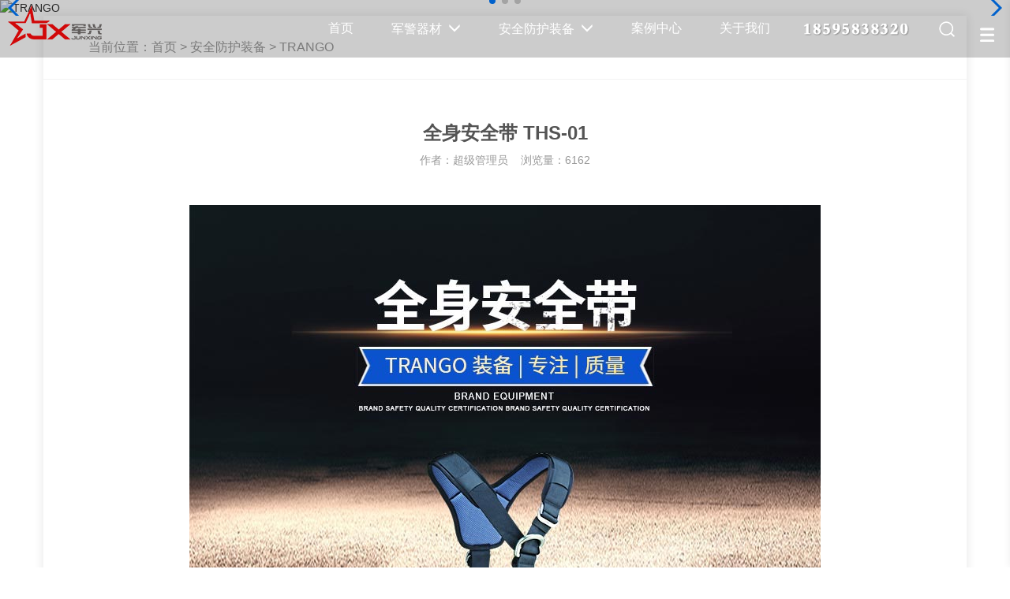

--- FILE ---
content_type: text/html; charset=utf-8
request_url: https://www.junxingqicai.com/TRANGO/125.html
body_size: 4018
content:
<!doctype html>
<html>
<head>
<meta charset="utf-8">
<meta http-equiv="X-UA-Compatible" content="IE=edge">
<meta name="viewport" content="width=device-width, initial-scale=1.0, user-scalable=0, minimum-scale=1.0, maximum-scale=1.0">
<title>全身安全带 THS-01-12年心理行为训练场,攀登楼,障碍训练场,攀岩墙,极限越障,CQB战术训练场及体能训练等军事训练器材生产厂家</title>
<meta name="keywords" content="军事训练器材厂家,心理行为训练场,攀登楼,障碍训练场,部队攀岩墙,极限越障,CQB战术训练房,体能训练场,部队训练器材" />
<meta name="description" content="河南军兴体育设备有限公司是一家从事军事训练器材,消防训练器材,警用训练器材研发与生产12年的高新技术企业,主营心理行为训练场,攀登楼,障碍训练场,攀岩墙,极限越障,CQB战术训练场及体能训练器材等系列产品.公司拥有25000㎡现代化生产基地,150名生产技工和36名研发团队.12年来已服务1000+部队,678支武警和980个公安系统客户,为部队,武警,公安及军事院校提供标准化的训练场地整体解决方案.我们坚持军工标准,致力于打造军事训练装备一站式服务平台." />
<link rel="stylesheet" href="/template/default/css/bootstrap.min.css">
<link rel="stylesheet" href="/template/default/css/swiper.min.css">
<link rel="stylesheet" href="/template/default/css/animate.css">
<link rel="stylesheet" href="/template/default/css/css.css">
<link rel="stylesheet" href="/template/default/css/zhuangbei_nav.css">
</head>
<body>
<div class="common_header">
	<div class="top_nav clearfix">
		<div class="pull-left logo"><a href="/"><img src="/template/default/images/logo_03.png" class="img-responsive" alt="河南军兴体育设备有限公司"></a></div>
		<div class="pull-right right_nav">
			<div class="pull-left pc_nav">
				<ul class="clearfix">
					<li><a href="/">首页</a></li>
					<li class="hover hover1">
						<a href="/junjingqicai/">军警器材<span class="glyphicon glyphicon-menu-down"></span></a>
						<div class="hover_menu hover_menu1">
							<div class="hover_content clearfix">
								<div class="pull-right right">
									<h3><a href="/junjingqicai/">军警器材&nbsp;&nbsp;&gt;</a></h3>
									<div class="list clearfix">
										
										<dl>
											<dt><a href="/junjingqicai/xinlixingweixunlianqicai/">心理行为训练器材</a></dt>
											
											<dd><a href="/junjingqicai/xinlixingweixunlianqicai/81.html">心理行为训练场</a></dd>
											
											<dd><a href="/junjingqicai/xinlixingweixunlianqicai/78.html">信任背摔</a></dd>
											
											<dd><a href="/junjingqicai/xinlixingweixunlianqicai/77.html">毕业墙</a></dd>
											
											<dd><a href="/junjingqicai/xinlixingweixunlianqicai/57.html">综合训练架</a></dd>
											
											<dd class="more"><a href="/junjingqicai/xinlixingweixunlianqicai/">更多&nbsp;&gt;</a></dd>
										</dl>
										
										<dl>
											<dt><a href="/junjingqicai/junshizhangaixunlianqicai/">军事障碍训练器材</a></dt>
											
											<dd><a href="/junjingqicai/junshizhangaixunlianqicai/60.html">渡海登岛</a></dd>
											
											<dd><a href="/junjingqicai/junshizhangaixunlianqicai/59.html">400米障碍赛</a></dd>
											
											<dd><a href="/junjingqicai/junshizhangaixunlianqicai/58.html">300米障碍赛</a></dd>
											
											<dd><a href="/junjingqicai/junshizhangaixunlianqicai/154.html">木质障碍赛</a></dd>
											
											<dd class="more"><a href="/junjingqicai/junshizhangaixunlianqicai/">更多&nbsp;&gt;</a></dd>
										</dl>
										
										<dl>
											<dt><a href="/junjingqicai/panyanqiang/">攀岩墙</a></dt>
											
											<dd><a href="/junjingqicai/panyanqiang/117.html">高空架附攀岩</a></dd>
											
											<dd><a href="/junjingqicai/panyanqiang/116.html">独立攀岩</a></dd>
											
											<dd><a href="/junjingqicai/panyanqiang/115.html">攀登楼</a></dd>
											
											<dd class="more"><a href="/junjingqicai/panyanqiang/">更多&nbsp;&gt;</a></dd>
										</dl>
										
										<dl>
											<dt><a href="/junjingqicai/tinenxunlianqicai/">体能训练器材</a></dt>
											
											<dd><a href="/junjingqicai/tinenxunlianqicai/64.html">单双杠</a></dd>
											
											<dd><a href="/junjingqicai/tinenxunlianqicai/63.html">三人协作攀登墙</a></dd>
											
											<dd><a href="/junjingqicai/tinenxunlianqicai/62.html">攀登楼</a></dd>
											
											<dd><a href="/junjingqicai/tinenxunlianqicai/61.html">器械训练场</a></dd>
											
											<dd class="more"><a href="/junjingqicai/tinenxunlianqicai/">更多&nbsp;&gt;</a></dd>
										</dl>
										
										<dl>
											<dt><a href="/junjingqicai/tejingxunlianqicai/">特警训练器材</a></dt>
											
											<dd><a href="/junjingqicai/tejingxunlianqicai/76.html">轮胎房</a></dd>
											
											<dd><a href="/junjingqicai/tejingxunlianqicai/75.html">警犬训练器材</a></dd>
											
											<dd><a href="/junjingqicai/tejingxunlianqicai/74.html">彩虹桥</a></dd>
											
											<dd><a href="/junjingqicai/tejingxunlianqicai/73.html">特警五项</a></dd>
											
											<dd class="more"><a href="/junjingqicai/tejingxunlianqicai/">更多&nbsp;&gt;</a></dd>
										</dl>
										
										<dl>
											<dt><a href="/junjingqicai/xiaofangxunlianqicai/">消防训练器材</a></dt>
											
											<dd><a href="/junjingqicai/xiaofangxunlianqicai/69.html">攀爬横渡</a></dd>
											
											<dd><a href="/junjingqicai/xiaofangxunlianqicai/68.html">搜救犬训练场</a></dd>
											
											<dd><a href="/junjingqicai/xiaofangxunlianqicai/67.html">绳索救援训练架</a></dd>
											
											<dd><a href="/junjingqicai/xiaofangxunlianqicai/66.html">200米灭火障碍赛</a></dd>
											
											<dd class="more"><a href="/junjingqicai/xiaofangxunlianqicai/">更多&nbsp;&gt;</a></dd>
										</dl>
										
									</div>
								</div>
							</div>
						</div>
					</li>
					<li class="hover hover2">
						<a href="/anquanfanghuzhuangbei/">安全防护装备<span class="glyphicon glyphicon-menu-down"></span></a>
						<div class="hover_menu hover_menu2">
							<div class="hover_content hover_content2 clearfix">
								<div class="right">
									<h3><a href="/anquanfanghuzhuangbei/">安全防护装备&nbsp;&nbsp;&gt;</a></h3>
									<div class="list clearfix">
										
										<dl>
											<dt><a href="/anquanfanghuzhuangbei/DYNO/">缓降器</a></dt>
											
											<dd><a href="/anquanfanghuzhuangbei/DYNO/3.html">DYNO缓降器</a></dd>
											
											<dd class="more"><a href="/anquanfanghuzhuangbei/DYNO/">更多&nbsp;&gt;</a></dd>
										</dl>
										
										<dl>
											<dt><a href="/TRANGO/">TRANGO</a></dt>
											
											<dd><a href="/TRANGO/126.html">牛角八字环</a></dd>
											
											<dd><a href="/TRANGO/125.html">全身安全带 THS-01</a></dd>
											
											<dd><a href="/TRANGO/119.html">半身安全带</a></dd>
											
											<dd><a href="/TRANGO/118.html">八字环</a></dd>
											
											<dd class="more"><a href="/TRANGO/">更多&nbsp;&gt;</a></dd>
										</dl>
										
										<dl>
											<dt><a href="/TEUFELBERGER-MAXIM/">TEUFELBERGER&amp;MAXIM</a></dt>
											
											<dd><a href="/TEUFELBERGER-MAXIM/134.html">动力绳 Apex10.5mm</a></dd>
											
											<dd><a href="/TEUFELBERGER-MAXIM/133.html">静力绳 Tutor XG10.5mm</a></dd>
											
											<dd><a href="/TEUFELBERGER-MAXIM/132.html">静力绳 Patron11mm</a></dd>
											
											<dd><a href="/TEUFELBERGER-MAXIM/131.html">静力绳 Patron10.5mm</a></dd>
											
											<dd class="more"><a href="/TEUFELBERGER-MAXIM/">更多&nbsp;&gt;</a></dd>
										</dl>
										
										<dl>
											<dt><a href="/anquanfanghuzhuangbei/LIMIT/">LIMIT</a></dt>
											
											<dd><a href="/anquanfanghuzhuangbei/LIMIT/33.html">静力绳</a></dd>
											
											<dd><a href="/anquanfanghuzhuangbei/LIMIT/32.html">无障碍主锁</a></dd>
											
											<dd><a href="/anquanfanghuzhuangbei/LIMIT/31.html">止坠器</a></dd>
											
											<dd><a href="/anquanfanghuzhuangbei/LIMIT/30.html">双人连接带</a></dd>
											
											<dd class="more"><a href="/anquanfanghuzhuangbei/LIMIT/">更多&nbsp;&gt;</a></dd>
										</dl>
										
										<dl>
											<dt><a href="/anquanfanghuzhuangbei/CAMP/">CAMP</a></dt>
											
											<dd><a href="/anquanfanghuzhuangbei/CAMP/80.html">三类安全带</a></dd>
											
											<dd><a href="/anquanfanghuzhuangbei/CAMP/79.html">单滑轮</a></dd>
											
											<dd><a href="/anquanfanghuzhuangbei/CAMP/15.html">丝扣主锁</a></dd>
											
											<dd><a href="/anquanfanghuzhuangbei/CAMP/14.html">头盔</a></dd>
											
											<dd class="more"><a href="/anquanfanghuzhuangbei/CAMP/">更多&nbsp;&gt;</a></dd>
										</dl>
										
										<dl>
											<dt><a href="/anquanfanghuzhuangbei/PETZL/">PETZL</a></dt>
											
											<dd><a href="/anquanfanghuzhuangbei/PETZL/40.html">下降保护器 D14</a></dd>
											
											<dd><a href="/anquanfanghuzhuangbei/PETZL/39.html">下降保护器-D020BA00</a></dd>
											
											<dd><a href="/anquanfanghuzhuangbei/PETZL/38.html">半身安全带</a></dd>
											
											<dd><a href="/anquanfanghuzhuangbei/PETZL/37.html">心形双滑轮</a></dd>
											
											<dd class="more"><a href="/anquanfanghuzhuangbei/PETZL/">更多&nbsp;&gt;</a></dd>
										</dl>
										
										<dl>
											<dt><a href="/anquanfanghuzhuangbei/SINGINGROCK/">SINGINGROCK</a></dt>
											
											<dd><a href="/anquanfanghuzhuangbei/SINGINGROCK/48.html">镁粉袋</a></dd>
											
											<dd><a href="/anquanfanghuzhuangbei/SINGINGROCK/47.html">耐高温普鲁士抓结绳</a></dd>
											
											<dd><a href="/anquanfanghuzhuangbei/SINGINGROCK/46.html">树上作业用抛投包</a></dd>
											
											<dd><a href="/anquanfanghuzhuangbei/SINGINGROCK/45.html">静力绳</a></dd>
											
											<dd class="more"><a href="/anquanfanghuzhuangbei/SINGINGROCK/">更多&nbsp;&gt;</a></dd>
										</dl>
										
										<dl>
											<dt><a href="/anquanfanghuzhuangbei/TENDON/">TENDON</a></dt>
											
											<dd><a href="/anquanfanghuzhuangbei/TENDON/52.html">静力绳Static 11mm</a></dd>
											
											<dd><a href="/anquanfanghuzhuangbei/TENDON/51.html">静力绳Static 10.5mm</a></dd>
											
											<dd><a href="/anquanfanghuzhuangbei/TENDON/50.html">动力绳Smart 10.5mm</a></dd>
											
											<dd class="more"><a href="/anquanfanghuzhuangbei/TENDON/">更多&nbsp;&gt;</a></dd>
										</dl>
										
										<dl>
											<dt><a href="/anquanfanghuzhuangbei/BEAL/">BEAL</a></dt>
											
											<dd><a href="/anquanfanghuzhuangbei/BEAL/17.html">半身安全带</a></dd>
											
											<dd><a href="/anquanfanghuzhuangbei/BEAL/16.html">动力绳</a></dd>
											
											<dd class="more"><a href="/anquanfanghuzhuangbei/BEAL/">更多&nbsp;&gt;</a></dd>
										</dl>
										
										<dl>
											<dt><a href="/anquanzhuangbeifanghubao/">安全装备防护包</a></dt>
											
											<dd><a href="/anquanzhuangbeifanghubao/93.html">消防防坠落辅助部件</a></dd>
											
											<dd><a href="/anquanzhuangbeifanghubao/99.html">地震救援装备包</a></dd>
											
											<dd><a href="/anquanzhuangbeifanghubao/102.html">水域救援装备包</a></dd>
											
											<dd><a href="/anquanzhuangbeifanghubao/103.html">直升机救援装备包</a></dd>
											
											<dd class="more"><a href="/anquanzhuangbeifanghubao/">更多&nbsp;&gt;</a></dd>
										</dl>
										
									</div>
								</div>
							</div>
						</div>
					</li>
					<li><a href="/cases/">案例中心</a></li>
					<li><a href="/about/">关于我们</a></li>
				</ul>
			</div>
			<div class="pull-left tel"><img src="/template/default/images/toptel_03.png" class="img-responsive pcimg" alt="电话：18595838320"><img src="/template/default/images/toptel2_03.png" class="img-responsive scroimg" alt="电话："></div>
			<div class="pull-left search">
				<form name="formsearch" action="/search/" method="get" class="clearfix">
					<div class="box">
						<input type="text" name="keyword">
						<button></button>
						<button type="submit"></button>
					</div>
					<p class="search_click"></p>
				</form>
			</div>
		</div>
		<div class="pc_right_nav">
			<div class="m_right_nav_menu"></div>
			<div class="pc_right_nav_menu">
				<div class="content">
					<ul>
						<li><a href="/">首页</a></li>
						<li class="sub_menu">
							<a>军警器材<span class="glyphicon glyphicon-menu-down"></span></a>
							<div class="box">
								<ul>
									
									<li><a href="/junjingqicai/xinlixingweixunlianqicai/">心理行为训练器材</a></li>
									
									<li><a href="/junjingqicai/junshizhangaixunlianqicai/">军事障碍训练器材</a></li>
									
									<li><a href="/junjingqicai/panyanqiang/">攀岩墙</a></li>
									
									<li><a href="/junjingqicai/tinenxunlianqicai/">体能训练器材</a></li>
									
									<li><a href="/junjingqicai/tejingxunlianqicai/">特警训练器材</a></li>
									
									<li><a href="/junjingqicai/xiaofangxunlianqicai/">消防训练器材</a></li>
									
								</ul>
							</div>
						</li>
						<li class="sub_menu">
							<a>安全防护装备<span class="glyphicon glyphicon-menu-down"></span></a>
							<div class="box box2">
								<ul>
									
									<li><a href="/anquanfanghuzhuangbei/DYNO/">缓降器</a></li>
									
									<li><a href="/TRANGO/">TRANGO</a></li>
									
									<li><a href="/TEUFELBERGER-MAXIM/">TEUFELBERGER&amp;MAXIM</a></li>
									
									<li><a href="/anquanfanghuzhuangbei/LIMIT/">LIMIT</a></li>
									
									<li><a href="/anquanfanghuzhuangbei/CAMP/">CAMP</a></li>
									
									<li><a href="/anquanfanghuzhuangbei/PETZL/">PETZL</a></li>
									
									<li><a href="/anquanfanghuzhuangbei/SINGINGROCK/">SINGINGROCK</a></li>
									
									<li><a href="/anquanfanghuzhuangbei/TENDON/">TENDON</a></li>
									
									<li><a href="/anquanfanghuzhuangbei/BEAL/">BEAL</a></li>
									
									<li><a href="/anquanzhuangbeifanghubao/">安全装备防护包</a></li>
									
								</ul>
							</div>
						</li>
						<li><a href="/cases/">案例中心</a></li>
						<li><a href="/about/">关于我们</a></li>
						<li><a href="/video/">规划视频</a></li>
						<li><a href="/news/">新闻资讯</a></li>
					</ul>
				</div>
			</div>	
		</div>
	</div>
</div>
<!-- /header -->
<div class="index_banner">
	<div class="swiper-container swiper-container-b">
        <div class="swiper-wrapper">
            <div class="swiper-slide"><img src="https://junxingqicai.oss-cn-beijing.aliyuncs.com/images/subbanner_03.jpg" class="img-responsive center-block" alt="TRANGO"></div>
            <div class="swiper-slide"><img src="https://junxingqicai.oss-cn-beijing.aliyuncs.com/images/subbanner_04.jpg" class="img-responsive center-block" alt="TRANGO"></div>
            <div class="swiper-slide"><img src="https://junxingqicai.oss-cn-beijing.aliyuncs.com/images/subbanner_06.jpg" class="img-responsive center-block" alt="TRANGO"></div>
        </div>
        <!-- Add Pagination -->
        <div class="swiper-pagination swiper-pagination-b"></div>
        <!-- Add Arrows -->
        <div class="swiper-button-next swiper-button-next-b"></div>
        <div class="swiper-button-prev swiper-button-prev-b"></div>
    </div>
</div>
<div class="pro_article">
	<div class="container content">
		<div class="position wow fadeInUp">
			<p>当前位置：<a href="/">首页</a> > <a href="/anquanfanghuzhuangbei/">安全防护装备</a> > <a href="/TRANGO/">TRANGO</a></p>
		</div>
		<div class="info wow fadeInUp">
			<h1>全身安全带 THS-01</h1>
			<p>作者：超级管理员&nbsp;&nbsp;&nbsp;&nbsp;浏览量：6162</p>
		</div>
		<div class="box removeimgstyle wow fadeInUp">
			<p style="text-align: center;"><img src="/static/upload/image/20220322/1647932437127064.jpg" style="" title="1647932437127064.jpg"/></p><p style="text-align: center;"><img src="/static/upload/image/20220322/1647932437118198.jpg" style="" title="1647932437118198.jpg"/></p><p style="text-align: center;"><img src="/static/upload/image/20220322/1647932437135919.jpg" style="" title="1647932437135919.jpg"/></p><p style="text-align: center;"><img src="/static/upload/image/20220322/1647932437206441.jpg" style="" title="1647932437206441.jpg"/></p><p><br/></p>
		</div>
		<div class="tuijian wow fadeInUp">
			<h3>相关推荐</h3>
			<ul class="row">
				
				<li class="col-md-3 col-xs-6"><a href="/TRANGO/126.html"><img src="/static/upload/image/20220322/1647932557493234.jpg" class="img-responsive center-block" alt="牛角八字环"><p>牛角八字环</p></a></li>
				
				<li class="col-md-3 col-xs-6"><a href="/TRANGO/125.html"><img src="/static/upload/image/20220322/1647932468756735.jpg" class="img-responsive center-block" alt="全身安全带 THS-01"><p>全身安全带 THS-01</p></a></li>
				
				<li class="col-md-3 col-xs-6"><a href="/TRANGO/119.html"><img src="/static/upload/image/20220322/1647932094314922.jpg" class="img-responsive center-block" alt="半身安全带"><p>半身安全带</p></a></li>
				
				<li class="col-md-3 col-xs-6"><a href="/TRANGO/118.html"><img src="/static/upload/image/20220322/1647932044645134.jpg" class="img-responsive center-block" alt="八字环"><p>八字环</p></a></li>
				
			</ul>
		</div>
	</div>	
</div>
<div class="common_footer">
	<div class="footer clearfix">
		<div class="pull-left left wow fadeInLeft" animation-delay: 0.2s;>
			<p>河南军兴</p>
			<img src="/static/upload/image/20211009/1633766454616291.jpg" class="img-responsive center-block" alt="军兴微信二维码">
			<i>微信客服</i>
		</div>
		<div class="pull-left center">
			<p class="tt">联系方式</p>
			<p><span class="glyphicon glyphicon-phone"></span>手机: 18595838320</p>
		</div>
		<div class="pull-right right wow fadeInRight">
			<p class="tt">留言</p>
			<form action="/message/" method="post">	
				<input type="text" name="contacts" placeholder="请留下您的姓氏">
				<input type="text" name="mobile" placeholder="请留下您的联系方式" required>
				<textarea name="content" rows="5" placeholder="请写下您的咨询项目"></textarea>
				<center><button name="submit" type="submit">提交</button></center>
			</form>
		</div>
	</div>	
	<div class="beian">
		备案号：<a href="https://beian.miit.gov.cn/" target="_blank"  rel="nofollow">豫ICP备2021006569号-1</a>&nbsp;&nbsp;&nbsp;&nbsp;<a href="/template/default/images/yyzz.jpg" target="_blank">营业执照</a>
	</div>
</div>
<script src="/template/default/js/jquery.min.js"></script>
<script src="/template/default/js/bootstrap.min.js"></script>
<script src="/template/default/js/common.js"></script>
<script src="/template/default/js/wow.min.js"></script>
<script>
new WOW().init();
</script>
<!-- /footer -->
<script src="/template/default/js/swiper.min.js"></script>
<script>
var swiper8 = new Swiper('.swiper-container-b', {
      slidesPerView: 1,
      spaceBetween: 30,
      autoplay: {
        delay: 6000,
        disableOnInteraction: false,
    },
      loop: true,
      pagination: {
        el: '.swiper-pagination-b',
        clickable: true,
      },
      navigation: {
        nextEl: '.swiper-button-next-b',
        prevEl: '.swiper-button-prev-b',
      },
});
</script>
</body>
</html>

--- FILE ---
content_type: text/css
request_url: https://www.junxingqicai.com/template/default/css/css.css
body_size: 8206
content:
html,body{-webkit-overflow-scrolling:touch; overflow-scrolling:touch; overflow-x:hidden;}
html, body, div, h1, h2, h3, h4, h5, h6, ul, ol, dl, li, dt, dd, p, blockquote,  
pre, form, fieldset,figure,figcaption, table, th, td img{margin:0; padding:0; } 
a, abbr, acronym, address, big, blockquote, body, caption, cite, code, dd, dl, dt, fieldset, form, h1,time, h2, h3, h4, h5, h6, html, img, ins, kbd, label, legend, li, ol, p, pre, q, s, samp, small, span, strike, strong, ul {margin:0; padding:0; border:0; outline:0; vertical-align:baseline; }
body{font-family:微软雅黑,"Microsoft Yahei","Arial","sans-seift";font-size:14px; text-align:left; margin:0 auto; background:#fff; color:#333; font-weight:normal; overflow-x:hidden;  -moz-osx-font-smoothing: grayscale; -webkit-font-smoothing: antialiased;}
a{color:#333; text-decoration:none;cursor: pointer}
a:hover{text-decoration:none;}
a:link,a:active,a:visited,a:hover {background:none; -webkit-tap-highlight-color:rgba(0,0,0,0); -webkit-tap-highlight-color:transparent; }
img {max-width: 100%;height: auto;-ms-interpolation-mode: bicubic;border: 0;}
i,em{ font-style: normal;}
li{list-style:none;}
button,input,select,textarea{font-size:100%;}
transition{transition:all 0.5s; -webkit-transition:all 0.5s; -moz-transition:all 0.5s; }
*{-webkit-box-sizing:border-box; -moz-box-sizing:border-box; box-sizing:border-box; -webkit-touch-callout:none; }
button{ -webkit-border-radius:0px;border-radius:0px; outline:none; }
input{border-radius:0; outline:none; }
input:-ms-clear{display:none; }/*消除 IE10 里面的那个叉号*/
input,textarea{border:0; }
textarea {resize :none; outline:none; }/*去掉提交框右下角箭头*/
img{border:0; vertical-align:middle; }/*让链接里的 img 无边框；清除图片间距*/
ul,li{list-style:none; }
.clearfix {display: inline-table;display: block;zoom: 1}
.clearfix:after{ content: " "; display: block; height: 0px; visibility: hidden; clear:both;}
.flex{display: -webkit-flex;display: flex;display: -webkit-box;display: -moz-box;display: -ms-flexbox;flex-wrap:wrap;}
.flex_center{justify-content: center;}
.flex_between{justify-content: space-between;}
.flex_around{justify-content: space-around;}
.flex_align_center{align-items:center;align-content:center;}
.col-md-6{float: left; width: 50%; padding: 0 10px;}
/*index*/
.common_header{position: absolute; left: 0; right: 0; top: 0; margin: 0 auto; padding-top: 8px; z-index:99999;}
.common_header .logo{margin-top: 7px;}
.mnav{display: none;}
.common_header .top_nav{width: 1762px; left: 0; right: 0;margin: 0 auto; padding-right: 75px;}
.common_header .pc_nav>ul>li.hover{}
.common_header .pc_nav>ul>li{float: left; margin: 0 24px;}
.common_header .pc_nav>ul>li a{font-size: 16px;display: block; color: #fff; padding: 25px 0;}
.common_header .pc_nav>ul>li a span{margin: 2px 0 0 8px;}
.common_header .pc_nav .hover_menu{position: absolute; width: 100%; background: #fff; left: 0; top: 80px; border-top: 1px solid #f3f3f3;}
.common_header .hover_menu{ padding: 20px 0 30px 0;display: none; }
.common_header .hover_content{width: 1500px; margin: 0 auto; padding-bottom:20px;}
.common_header .hover_content .right{width:100%;}
.common_header .hover_content2 .right{width:100%;}
.common_header .hover_content h3{ margin-top: 10px; padding-left: 40px;}
.common_header .pc_nav>ul>li h3 a{color: #0854d8;font-size: 28px; font-weight: bold;}
.common_header .pc_nav>ul>li h3:hover a{color:#0854d8;}
.common_header .hover_content dl{float: left; margin-top: 30px; width: 16.66%; position: relative; padding-left: 40px;}
.common_header .hover_content2 dl{width:20%;} 
.common_header .hover_content dl:after{position: absolute; width: 1px; height: 156px; right: 0; top: 0; background: #eeeeee; content: "";}
.common_header .hover_content dl:last-child:after{width:0;}
.common_header .hover_content dl dt{margin-bottom: 16px;}
.common_header .hover_content dl dt a{color: #999999; font-weight: normal; display: inline-block;padding: 0; font-size: 16px;}
.common_header .hover_content dl dd{margin-top: 7px;}
.common_header .hover_content dl dd a{display: block; color: #333; padding: 0; font-size: 14px;}
.common_header .hover_content dl dd.more{margin-top: 10px;}
.common_header .hover_content dl dd.more:hover a{color:#0854d8; font-weight:bold;}
.common_header .hover_menu2 .dl2{width: 40%;}
.common_header .hover_menu2 .dl2 dd{float: left; width: 50%;}
.common_header .hover_menu2 .dl1 dt a{background: url("../images/hot_03.png") right center no-repeat; padding-right: 20px;}
.common_header .tel{margin: 30px 0 0 18px; margin-right: 57px;}
.common_header .tel .scroimg{display: none;}
.common_header .search{position: relative;}
.common_header .search form{position: absolute; right: 0px; top: 25px; width: 180px;}
.common_header .search form p{float: right; cursor: pointer; background: url("../images/search_03.png"); width: 20px; height: 20px; position: absolute; right: 0; top: 2px;}
.common_header .search form .search_close{background:url("../images/close.png") no-repeat right center;}
.common_header .search form .box{display: none;}
.common_header .search form input{width: 150px; height: 30px;  background: #333; float: left; border: none; color: #fff; margin-top: -4px;}
.common_header .search form button{width: 20px; height: 20px;background: url("../images/search_03.png") no-repeat; border: none; float: left; margin-left:-25px;}
.pc_right_nav{position: absolute; top: 35px; right: 80px; z-index: 999999;}
.pc_right_nav .pc_right_nav_menu{width: 18px; height: 18px; background:  url("../images/navmenu_03.png") no-repeat; cursor: pointer; transition: 1s; z-index: 9999999;}
.m_right_nav_menu{display: none;}
.pc_right_nav .content{position: fixed; top: 0; right: -405px; height: 100%; width: 400px;animation: fadeIn 0.2s;transition: 0.2s; box-shadow: -5px 0 10px rgba(0,0,0,0.07);z-index: -1; background: #fff;}
.pc_right_nav .pc_right_nav_menu:hover .content{right: 0;transition: 0.2s;}
.pc_right_nav .content>ul{margin-top: 100px;}
.pc_right_nav .content>ul li{font-size: 16px; line-height: 40px; border-top: 1px solid #f3f3f3;}
.pc_right_nav .content>ul li>a{padding: 0 50px; display: block; line-height: 60px;}
.pc_right_nav .content>ul li>a span{color: #666666; margin-left: 6px; font-size: 14px;}
.pc_right_nav .content>ul li:hover>a{background: #f8f8f8; color:#0854d8;}
.pc_right_nav .content>ul li.sub_menu{}
.pc_right_nav .content>ul li.sub_menu .box{display: none;position: absolute; width: 230px; height: 100vw; top: 0; left: -230px; box-shadow: -5px 0 10px rgba(0,0,0,0.07); box-shadow: 3px 0 5px rgba(0,0,0,0.03);background: #fff; padding-top: 161px;}
.pc_right_nav .content>ul li.sub_menu .box2{padding-top: 222px;}
.pc_right_nav .content>ul li.sub_menu:hover .box{display: block;}
.pc_right_nav .content>ul li.sub_menu .box li{font-size:14px;}
.topscroll{background: #fff; position: fixed; z-index: 99999;}
.topscroll .pc_nav>ul>li a{color: #666666;}
.topscroll .tel .pcimg{display: none;}
.topscroll .tel .scroimg{display: block;}
.topscroll .search form p{ background: url("../images/search2_03.png"); }
.topscroll .pc_right_nav .pc_right_nav_menu{background: url("../images/navmenu2_03.png") no-repeat; transition: 0; }
.index_pro{margin-top: 40px;}
.index_bigtitle{text-align: center;}
.index_bigtitle i{text-transform: uppercase; font-size: 80px; display: block;font-weight: bold; color: rgba(37,54,167,0.1);}
.index_bigtitle h3{font-size: 40px; font-weight: bold;background-image:linear-gradient(to right,#154a9a,#005aff);-webkit-background-clip:text;-webkit-text-fill-color:transparent; margin-top: -57px;}
.index_bigtitle p{font-size:16px;margin-top:12px; color: #999999;}
.index_pro_content{margin-top: 65px;}
.index_pro_content .js_tab ul{display: flex;align-items:center;align-content:center;justify-content: center;}
.index_pro_content .js_tab ul li{font-size: 16px; color: #959595; border: 1px solid #e8e8e8; padding: 11px 23px; margin: 0 10px; cursor: pointer;}
.index_pro_content .js_tab ul li.block414{display:none;}
.index_pro_content .js_tab ul li.active{background-image:linear-gradient(to right,#154a9a,#005aff); color: #fff; border: 1px solid #005aff;}
.index_case{width:100%;overflow:hidden;position:relative}
.m_index_case{display:none;}
.index_case .swiper{width:100%;position:relative;z-index:4}
.index_case .swiper .swiper-container{padding-top:65px;}
.index_case .swiper .swiper-slide{width:45.5%;position:relative;border-radius:10px;overflow:hidden}
.index_case .swiper .swiper-slide::after{content:'';display:block;position:absolute;top:0;left:0;right:0;bottom:0;background-color:rgba(0,0,0,0.5);transition:all 0.3s}
.index_case .swiper .swiper-slide img{width:100%;height:auto}
.index_case .swiper .swiper-slide .more{color:#fff;position:absolute;bottom:0;right:0px; padding: 0 70px;z-index:3;font-size:14px;line-height:56px;text-align:center;background-image:linear-gradient(to right,#154a9a,#005aff); border-top-left-radius: 40px; font-weight: bold;}
.index_case .swiper .swiper-slide.swiper-slide-active{box-shadow:0 8px 24px 0 rgba(0,0,0,0.2)}
.index_case .swiper .swiper-slide.swiper-slide-active::after{background-color:transparent}
.index_case .swiper .btn{display:block;width:62px;height:62px;border-radius:50%;background-color:#fff;line-height:62PX;text-align:center;position:absolute;top:50%;cursor:pointer;outline:none;z-index:4}
.index_case .swiper .btn i{font-size:26px;color:#333;}
.index_case .swiper .btn.prev{left:320px}
.index_case .swiper .btn.next{right:320px}
.index_case .swiper .btn.prev2{left:320px}
.index_case .swiper .btn.next2{right:320px}
.index_case .swiper .btn:hover{background-color:#0854d8;}
.index_case .swiper .btn:hover i{color:#fff}
.index_pro .pro_more{width: 228px; height: 46px; border: 1px solid #ededed;text-align: center; line-height: 46px; margin: 0 auto; margin-top: 70px;}
.index_pro .pro_more a{color: #999; display: block;}
.index_pro .pro_more:hover a{background-image:linear-gradient(to right,#154a9a,#005aff); color: #fff;}
.index_abot{width: 100%; height: 978px; background: url("../images/bg1_02.jpg") no-repeat center center; margin-top: 62px;}
.index_abot .content{width: 1481px; margin: 0 auto;}
.index_abot .content .left{width: 50%;}
.index_abot .left{padding-top: 256px;}
.index_abot .left i{font-size: 98px; color: rgba(255,255,255,0.2); font-weight: bold;}
.index_abot .left h3{font-size: 40px; color: #fff; margin: -85px 0 0 20px;}
.index_abot .left p{color: rgba(255,255,255,0.7); font-size: 18px; line-height: 1.9; width: 60%; margin: 75px 0 0 20px;}
.index_abot .left a{display: block; width: 56px; height: 56px; border: 2px solid #a5a4a3; border-radius: 50%; margin-top: 110px; margin-left: 20px;}
.index_abot .left a i{display: block; animation:ani-svg2 0.85s linear 0s alternate infinite;-webkit-animation:ani-svg2 0.85s linear 0s alternate infinite; margin: -57px 0 0 13px;}
.index_abot .content .right{width: 50%; margin-top: 232px;}
.index_abot .content .right .list{float: left; width:calc(50% - 2px); text-align: center; border: 1px solid #393736;cursor: pointer;position: relative;overflow: hidden; height: 282px;}
.index_abot .content .right .list p{color: #fff; margin-top: 26px;}
.index_abot .content .right .list i{display: block; color: #9c9c9c; font-size: 12px; margin-top: 10px; line-height: 22px;}
.box-hover-modal-con {width: 100%;height: 100%;}
.box-hover-modal-con .box{position: absolute; z-index: 999; left: 0; right: 0; margin: 0 auto; top: 15%;}
.box-hover-modal-m {display: none;position: absolute;width: 100%;height: 100%;top: 0;left: 0;background: #0357ef;}
.index_anli{margin-top: 75px; overflow: hidden;}
.index_anli .content{width: 1772px; margin: 0 auto; margin-top: 80px;}
.index_anli .content .img_ar{position: relative;}
.index_anli .content .img_ar:before{position: absolute; width: 100%; height: 100%; background: rgba(0,0,0,0.5); content: "";}
.index_anli .content .cur .img_ar:before{background: rgba(255,255,255,1.00); z-index: -1;}
.index_anli .mcontent{display: none;}
.w-accor1 li .cont_ar{background: none; top: 50px; left: 22px;}
.w-accor1 li .cont_ar h3{font-size: 20px;}
.w-accor1 li .cont_ar i{width: 44px; height: 2px; background: #fff; display: block; margin: 32px 0;}
.w-accor1 li .cont_ar p{font-size: 14px; color: #e4e4e4;}
.w-accor1 li p.more{position: absolute; bottom: 55px; left: 42px;}
.w-accor1 li:first-child p.more{left: 20px;}
.index_anli .content li.cur .cont_ar h3{color: #333;}
.index_anli .content li.cur .cont_ar p{color: #333;}
.index_anli .pro_more{width: 228px; height: 46px; border: 1px solid #ededed;text-align: center; line-height: 46px; margin: 0 auto; margin-top: 58px;}
.index_anli .pro_more a{color: #999; display: block;}
.index_anli .pro_more:hover a{background-image:linear-gradient(to right,#154a9a,#005aff); color: #fff;}
.index_news{background: url("../images/bg2_02.jpg") no-repeat center center; margin-top: 70px; padding-top: 55px; padding-bottom: 75px;}
.index_news .content{width: 1730px; margin: 0 auto; margin-top: 50px;}
.index_news .content .list{padding: 0 20px; margin-top: 10px;}
.index_news .content .list .box{background: #fff; padding: 18px 20px;}
.index_news .content .list .box a{font-size: 16px; color: #686868; font-weight: bold; overflow: hidden; text-overflow: ellipsis; white-space: nowrap;}
.index_news .content .list .box i{color: #999999; font-size: 16px;}
.index_news .content .list:hover .box a{color: #0853d6;}
.common_footer{background: url("../images/bg3_02.jpg") no-repeat;}
.common_footer .footer{width: 1200px; margin: 0 auto;}
.common_footer .footer .left{width: 20.25%; background: #185acc; text-align: center; color: #fff; padding: 143px 0 114px 0;}
.common_footer .footer .left p{font-size: 18px; margin-bottom: 18px;}
.common_footer .footer .left i{font-size: 16px; display: block; margin-top: 10px;}
.common_footer .footer .center p.tt{position: relative;}
.common_footer .footer .center p.tt:before{position: absolute;width: 36px; height: 1px; background: #fff; content: ""; left: -48px;top: 12px;}
.common_footer .footer .center p.tt:after{position: absolute;width: 36px; height: 1px; background: #fff; content: ""; right: 20px;top: 12px;}
.common_footer .footer .center{margin-left: 83px; color: #fff; font-size: 18px;}
.common_footer .footer .center span{margin-right: 8px;}
.common_footer .footer .center p{margin-top: 14px;}
.common_footer .footer .center p.tt{margin: 146px 0 20px 65px;}
.common_footer .footer .right{width: 41.6666%; margin-top: 77px;}
.common_footer .footer .right p.tt{text-align: center; font-size: 18px; color: #fff;}
.common_footer .footer .right p.tt:before{width: 36px; height: 1px; background: #fff; content: ""; display: inline-block; position: relative; top: -5px; left: -20px;}
.common_footer .footer .right p.tt:after{width: 36px; height: 1px; background: #fff; content: ""; display: inline-block; position: relative; top: -5px; right: -20px;}
.common_footer .footer .right form{margin-top: 14px; font-size: 16px;}
.common_footer .footer .right input{width: 100%; background: none; border: 1px solid #fff; color: #fff; height: 51px; padding: 0 15px; margin-bottom: 16px;}
.common_footer .footer .right input::-webkit-input-placeholder{color:rgba(255,255,255,.5);}
.common_footer .footer .right textarea{width: 100%; background: none; border: 1px solid #fff; color: #fff; height: 118px; padding: 10px 15px;}
.common_footer .footer .right textarea::-webkit-input-placeholder{color:rgba(255,255,255,.5);}
.common_footer .footer .right button{width: 90px; height: 90px; background: #005aff; border-radius: 50%; border: none; color: #fff; font-size: 16px; box-shadow: 0 0 5px rgba(0,0,0,.26); position: relative; top: -50px}
.common_footer .beian{color: #fff; background: rgba(15,78,182,0.42); line-height: 60px; text-align: center;}
.common_footer .beian a{color:#fff;}
/*sub*/
.junjing_list{margin-top: 37px;}
.junjing_list .top_tab{margin-top: 65px;}
.junjing_list .top_tab ul{display: flex;align-items:center;align-content:center;justify-content: center;}
.junjing_list .top_tab ul li{font-size: 16px; color: #959595; border: 1px solid #e8e8e8; padding: 11px 23px; margin: 0 10px; cursor: pointer;}
.junjing_list .top_tab ul li.active{background-image:linear-gradient(to right,#154a9a,#005aff); color: #fff; border: 1px solid #005aff;}
.junjing_list .top_tab ul li.active a, .junjing_list .top_tab ul li:hover a{color:#fff;}
.junjing_list .top_tab ul li:hover{background-image:linear-gradient(to right,#154a9a,#005aff); color: #fff; border: 1px solid #005aff;}
.junjing_list .content{width: 1728px; margin: 0 auto; margin-top: 52px;}
.junjing_list .content ul{display:flex;flex-direction: row;flex-wrap:wrap;justify-content:flex-start;}
.junjing_list .content ul li{width: 32%; margin:10px 0.6%; position: relative;transition:.5s; overflow:hidden;}
.junjing_list .jj_content ul li{width:48.8%; margin:10px 0.6%;}
.junjing_list .content ul li img{width: 100%;transition:.5s;}
.junjing_list .content ul li:hover img{transform: scale(1.1); transition:.5s;}
.junjing_list .content ul li p{position: absolute; width: 100%; bottom: 0;left: 0; line-height: 64px; color: #fff; background: rgba(0,0,0,0.2); text-align: center; font-size: 18px;}
.zhuangbei_list .content ul li{width: 32.333%; margin: 0.5%;}


.newspage{display: flex; justify-content: center; margin: 50px 0;}
.pagtlist ul li{float:left; font-size: 16px;}
.pagtlist ul li a{color: #333;}
.pagtlist ul li a.page-num-current{background-image:linear-gradient(to right,#154a9a,#005aff); color:#fff;}
/*.pagtlist ul li.thisclass{background:#2ea7e0; color:#fff; padding:5px 12px; text-align:center;}*/
.pagtlist ul li a.page-num-current{background-image:linear-gradient(to right,#154a9a,#005aff);color:#fff; padding:7px 12px; text-align:center;}
.pro_article .content{background: #fff; box-shadow: 0 0 12px rgba(0,0,0,.1); padding: 0; padding-bottom: 46px; margin-bottom: 64px;}
.pro_article .position{border-bottom: 1px solid #f3f3f3; color: #999; line-height: 80px; padding-left: 57px; font-size:16px;}
.pro_article .position a{color: #999;}
.pro_article .info{text-align: center; margin-top: 55px;}
.pro_article .info h1{font-weight: bold; color: #545454; font-size: 24px;}
.pro_article .info p{color: #999; margin-top: 11px;}
.pro_article .box{width: 900px; margin: 0 auto; margin-top: 47px;}
.pro_article .tuijian{padding: 0 84px; margin-top: 53px;}
.pro_article .tuijian h3{font-size: 16px; color: #999; border-bottom: 1px solid #f3f3f3; padding-bottom: 21px;}
.pro_article .tuijian ul{margin-top: 32px; padding: 0 10px;}
.pro_article .tuijian ul li{padding: 0 7px;}
.pro_article .tuijian ul li p{text-align: center; font-size: 14px; color: #838383; margin-top: 17px;}
.pro_article .tuijian ul li img{transition:.5s;}
.pro_article .tuijian ul li .bimg{overflow:hidden;}
.pro_article .tuijian ul li:hover img{transform: scale(1.1);transition:.5s;}

.video_list{ margin-top: 37px;}
.video_list .index_bigtitle span{display: block; width: 40px; height: 4px; background-image:linear-gradient(to right,#154a9a,#005aff); margin: 0 auto; margin-top: 20px;}
.video_list .content{width: 1575px; margin: 0 auto;}
.video_list .list{padding: 30px; margin-top: 56px; box-shadow: 0 0 12px rgba(0,0,0,.1);}
.video_list .list .left{width: 38.98%; float: left; transition: all 0.5s; overflow: hidden;}
.video_list .list .bigimg{position: relative;}
.video_list .list .left .vimg{ transition: all 0.5s;}
.video_list .list .left:hover .vimg{transform: scale(1.2); transition: all 0.5s;}
.video_list .list .task{position: absolute; width: 100%; height: 100%; top: 38%; left: 0;}
.video_list .modal-content{background: rgba(0,0,0,0.8);}
.video_list .modal-header{border-bottom: none;}
.video_list .modal-title{text-align: center; color: #fff;}
.video_list .modal-body video{width: 100%;}
.video_list .modal-dialog{width: 45%; top: 15%;}
.video_list .modal-dialog .video_desc{font-size: 14px; line-height: 1.7; margin-top: 10px; color: #fff;}
.video_list .close{color: #fff;}
.video_list .list .right{width: 55%; float: right; padding-right: 50px;}
.video_list .list .right h3{font-size: 22px; font-weight: bold; position: relative; margin-top: 55px;}
.video_list .list .right h3:after{position: absolute;width: 40px; height: 4px; background: #c8c8c8; left: 0;bottom: -20px; content: "";}
.video_list .list .right h3 a{color: #444;}
.video_list .list .right p{font-size: 16px; color: #888; line-height: 1.9; margin-top: 50px;}
.news_list .list .right h3:after{display: none;}
.news_list .list .right i{display: block; color: #e3e3e3; margin-top: 10px;}
.news_list .list .right p{margin-top: 28px;}
.news_list .list .right .more{display: block; width: 130px; height: 36px; line-height: 36px; border: 1px solid #e3e3e3; color: #bdbdbd; text-align: center; margin-top: 60px;}
.news_list .list .right .more:hover{ background-image:linear-gradient(to right,#154a9a,#005aff); color: #fff; border: none;}
.news_article .box{font-size: 16px; color: #333; line-height: 2.4; margin-top: 30px;}
.news_article .linkinfo{display: flex; justify-content: center; border-top: 1px solid #f3f3f3; margin-top: 55px; padding-top: 52px;}
.news_article .linkinfo p{font-size: 16px; margin: 0 59px;}
.news_article .linkinfo p.link{color: #999; }
.news_article .linkinfo p.link a{color: #333; }
.news_article .linkinfo p.back{background: url("../images/ico6_03.png") left center no-repeat; padding-left: 20px;}
.news_article .linkinfo p.back a{color: #999;}
.about_article .con1{background: #f1f0f0;}
.about_article .con1 .top{width: 1211px; margin: 0 auto; position: relative;padding-top: 105px;}
.about_article .con1 .top .bimg{position: relative; z-index: 1;}
.about_article .con1 .top .aboutinfo{text-align: right; position: absolute; top: 180px; right: -68px; z-index: 3;}
.about_article .con1 .top .aboutinfo h3{font-size: 96px;background-image:linear-gradient(to right,#154a9a,#005aff);-webkit-background-clip:text;-webkit-text-fill-color:transparent;}
.about_article .con1 .top .aboutinfo h4{font-size: 34px; font-weight: bold;background-image:linear-gradient(to right,#154a9a,#005aff);-webkit-background-clip:text;-webkit-text-fill-color:transparent; margin-top: 20px;}
.about_article .con1 .top .team{position: absolute; left: 0; bottom: 115px; z-index: 2;}
.about_article .con1 .top .team h3{font-size: 24px; color: #5a5a5a;}
.about_article .con1 .top .team p{font-size: 14px; color: #5a5a5a;line-height: 1.8; width: 412px; margin-top: 20px}
.about_article .con1 .jianjie{position: relative;}
.about_article .con1 .jianjie .box{background-image:linear-gradient(to right,#154a9a,#005aff); width: 90%; box-shadow: 0 0 16px rgba(0,0,0,0.41); float: right;color: #fff;}
.about_article .con1 .jianjie .l{width: 560px; padding: 180px 0 270px 120px;}
.about_article .con1 .jianjie .l h4{font-size: 90px; text-transform: uppercase;}
.about_article .con1 .jianjie .l h3{font-size:30px; font-weight: bold; margin-top: 23px;}
.about_article .con1 .jianjie .l p{font-size:16px; line-height: 1.8; margin-top: 107px;}
.about_article .con1 .jianjie .r{margin: 116px 0 0 202px;}
.about_article .con1 .jianjie .cycle{position: absolute; right: 0; top: -280px;}
.about_article .con2{background: url("../images/p10_02.jpg") no-repeat; padding-top: 322px; margin-top: -194px;}
.about_article .con2 .info{text-align: right; margin-right: 249px;}
.about_article .con2 .info h4, .about_article .con3 h4, .about_article .con4 h4{font-size: 90px;background-image:linear-gradient(to right,#154a9a,#005aff);-webkit-background-clip:text;-webkit-text-fill-color:transparent; text-transform: uppercase;}
.about_article .con2 .info h3, .about_article .con3 h3, .about_article .con4 h3{font-weight: bold; font-size: 34px;background-image:linear-gradient(to right,#154a9a,#005aff);-webkit-background-clip:text;-webkit-text-fill-color:transparent; margin-top: 20px;}
.about_article .con2 img{margin-top: 85px; padding-bottom: 30px; position: relative; z-index: 999999;}
.about_article .con3{position: relative; background: #f3f3f3; padding-bottom: 109px;}
.about_article .con3 .box{width: 1772px; margin: 0 auto; box-shadow: 0 0 21px rgba(0,0,0,0.19); padding: 105px 0;}
.about_article .con3 h4, .about_article .con3 h3{margin-left: 107px;}
.about_article .con3 ul{display: flex; justify-content: space-between;flex-wrap:wrap;padding: 0 91px; margin-top: 26px; position: relative;}
.about_article .con3 ul:before{position: absolute; left: 0; right: 0; top: 30%; width: 1280px; height: 312px; margin: 0 auto; border: 1px solid #d1d0d0; border-left: none; content: "";}
.about_article .con3 ul li{width:16%; margin: 0 30px; margin-top: 53px;  text-align: center; border: 1px solid #d1d0d0; border-radius: 5px; padding: 50px 42px 25px 42px; background: #f3f3f3; position: relative; z-index: 2;}
.about_article .con3 ul li p{font-size: 18px; color: #545454; margin-top: 30px;}
.about_article .con3 ul li i{display: block; color: #999999; line-height: 1.7; margin-top: 6px;}
.about_article .con3 .cycle{position: absolute; left: 0; top: -380px; z-index: 999;}
.about_article .con4{background: url("../images/ico20_03.png") repeat; position: relative; padding-top: 93px;}
.about_article .con4 .box{width: 1772px; margin: 0 auto;}
.about_article .con4 .box .info{margin-left: 110px;}
.about_article .con4 ul{display: flex; flex-wrap:wrap;justify-content: space-between; padding: 0 40px;}
.about_article .con4 ul li{text-align: center; position: relative; width: 30%; margin: 200px 0 100px 0;}
.about_article .con4 ul li p{font-size: 18px; color: #999; margin-top: 40px; line-height: 1.8;}
.about_article .con4 ul li i{display: block; font-weight: bold; font-size: 427px; color: rgba(209,209,209,0.15); position: absolute; top: -250px; left: 0; right: 0; margin: 0 auto;}
.about_article .con4 p.contact{font-size: 90px;background-image:linear-gradient(to right,#154a9a,#005aff);-webkit-background-clip:text;-webkit-text-fill-color:transparent; text-transform: uppercase; text-align: right; margin-right: 86px;}
.about_article .con4 .cycle{position: absolute; right: 0; top: -180px; z-index: 999;}
.result_content ul li{margin-top:20px;}


@keyframes ani-svg2{
	0%{
	  opacity: 0;
	  transform: translateX(-12px);
	}
    25%{
      opacity: 0.25;
	  transform: translateX(-10px);
	}
    50%{
      opacity: 0.5;
	  transform: translateX(0px);
	}
	75%{
	  opacity: 0.75;
	  transform: translateX(10px);
	}
	100%{
	  opacity: 1.0;
	  transform: translateX(12px);
	}
}
@-webkit-keyframes ani-svg2{
	0%{
	  opacity: 0.4;
	  -webkit-transform: translateX(-20px);
	}
	15%{
	  opacity: 0.65;
	  -webkit-transform: translateX(-15px);
	}
    25%{
      opacity: 0.8;
	  -webkit-transform: translateX(-10px);
	}
    50%{
      opacity: 1;
	  -webkit-transform: translateY(0px);
	}
	65%{
	  opacity: 0.8;
	  -webkit-transform: translateX(5px);
	}
	75%{
	  opacity: 0.65;
	  -webkit-transform: translateX(10px);
	}
	100%{
	  opacity: 0.4;
	  -webkit-transform: translateX(15px);
	}
}
@-moz-keyframes ani-svg2{
	0%{
	  opacity: 0.4;
	  -moz-transform: translateX(-20px);
	}
	15%{
	  opacity: 0.65;
	  -moz-transform: translateX(-15px);
	}
    25%{
      opacity: 0.8;
	  -moz-transform: translateX(-10px);
	}
    50%{
      opacity: 1;
	  -moz-transform: translateX(0px);
	}
	65%{
	  opacity: 0.8;
	  -moz-transform: translateX(5px);
	}
	75%{
	  opacity: 0.65;
	  -moz-transform: translateX(10px);
	}
	100%{
	  opacity: 0.4;
	  -moz-transform: translateX(15px);
	}
}
@media (max-width: 1770px){
	.common_header .top_nav{width: 100%; padding: 0 10px;}
	.right_nav{margin-right: 60px;}
	.pc_right_nav{right: 20px;}
}
@media (max-width: 1600px){
	.index_news .content{width: 100%; padding: 0 10px;}
	.index_case .swiper .btn.prev{left: 200px;}
	.index_case .swiper .btn.next{right: 200px;}
	.index_anli .content{width: 100%;}
	.junjing_list .content{width: 100%;}
	.about_article .con3 .box{width: 100%;}
	.about_article .con3 ul li{margin: 20px 6px;}
	.about_article .con4 .box{width: 100%;}
}
@media (max-width: 1440px){
	.common_header .hover_content{width: 100%; padding: 0 10px;}
	.common_header .hover_content .left{width: 30%;}
	.common_header .pc_nav>ul>li h3 a{font-size: 24px;}
	.common_header .hover_content .right{width: 100%;}
	.index_case{width:100%;padding:0;}
	.index_case .swiper{width:100%;margin-top:20px}
	.index_case .swiper .swiper-container{padding-top:50px;padding-bottom:50px}
	.index_case .swiper .swiper-slide{width:66.67%;border-radius:10px}
	.index_case .swiper .btn{width:50px;height:50px;line-height:50px;top:46%}
	.index_case .swiper .btn i{font-size:20px; position: relative; top: -4px;}
	.index_case .swiper .btn.prev{left:90px}
	.index_case .swiper .btn.next{right:90px}
	.index_pro .pro_more{margin-top: 20px;}
	.index_abot{height: 820px;}
	.index_abot .content{width: 100%; padding: 0 10px;}
	.index_abot .left{padding-top: 130px;}
	.index_abot .content .right{margin-top: 100px;}
	.video_list .content{width: 90%;}
	.about_article .con1 .top{padding-top: 50px;}
	.about_article .con1 .top .aboutinfo h3, .about_article .con1 .jianjie .l h4, .about_article .con2 .info h4, .about_article .con3 h4, .about_article .con4 h4, .about_article .con4 p.contact{font-size: 74px;}
	.about_article .con1 .jianjie .box{width: 92%;}
	.about_article .con1 .jianjie .l{width: 40%; padding: 50px;}
	.about_article .con1 .jianjie .r{width: 50%; float: left; margin-top: 10px; margin-left: 0;}
	.about_article .con1 .jianjie .r img{width: 70%;}
	.about_article .con1 .jianjie .l p{margin-top: 80px;}
	.about_article .con2 .img img{width: 80%;}
	.about_article .con3 ul:before{top: 24%; width: 1050px;}
	
}
@media (max-width: 1024px){
	.common_header .pc_nav>ul>li a{font-size: 14px;}
	.index_pro_content .js_tab ul li{font-size: 14px; margin: 0 5px; padding: 8px 15px;}
	.index_case .swiper{width:100%;margin-top:0}
	.index_case .swiper .swiper-container{padding-top:30px;padding-bottom:30px}
	.index_case .swiper .swiper-slide{width:66.67%;border-radius:10px}
	.index_case .swiper .swiper-slide .more{padding: 0 50px;}
	.index_case .swiper .btn{width:50px;height:50px;line-height:50px;top:46%}
	.index_case .swiper .btn i{font-size:20px}
	.index_case .swiper .btn.prev{left:120px}
	.index_case .swiper .btn.next{right:120px}
	.index_abot .left h3{font-size: 30px;}
	.index_abot .left i{font-size: 84px;}
	.index_abot .left a{margin-top: 80px;}
	.index_abot .left a i{margin-top: -45px;}
	.index_abot{height: 764px;}
	.w-accor1 li p.more{bottom: 25px;}
	.index_news .content .list .box a{display: block; float: none!important; width: 100%;}
	.index_news .content .list .box i{display: block; float: left!important;font-size: 13px; margin-top: 5px;}
	.common_footer .footer{width: 100%;}
	.right_nav{display: none;}
	.video_list .list .right h3{margin-top: 0;}
	.about_article .con1 .top{width: 100%;}
	.about_article .con1 .top .bimg img{width: 90%;}
	.about_article .con1 .top .aboutinfo{right: 20px;}
	.about_article .con1 .top .aboutinfo h3, .about_article .con1 .jianjie .l h4, .about_article .con2 .info h4, .about_article .con3 h4, .about_article .con4 h4, .about_article .con4 p.contact{font-size: 60px;}
	.about_article .con1 .top .aboutinfo h4{font-size: 26px;}
	.about_article .con1 .top .team{left: 5%; bottom: 70px;}
	.about_article .con1 .jianjie .box{width: 95%;}
	.about_article .con1 .jianjie .cycle{display: none;}
	.about_article .con1 .jianjie .r{margin: 80px 0 0 0px;}
	.about_article .con1 .jianjie .r img{float: right;}
	.about_article .con1 .jianjie .l p{margin-top: 50px;}
	.about_article .con2{padding-top: 260px;}
	.about_article .con2 .info{margin-right: 30px;}
	.about_article .con3{padding-bottom: 50px;}
	.about_article .con3 .cycle{display: none;}
	.about_article .con3 .box{padding: 50px 0;}
	.about_article .con3 h4, .about_article .con3 h3{margin-left: 20px;}
	.about_article .con3 ul{padding: 0 20px;}
	.about_article .con3 ul li{margin: 0; width: 19%; padding: 30px 20px; margin-top: 20px;}
	.about_article .con3 ul:before{width: 802px; top: 27%; height: 254px;}
	.about_article .con4 .cycle, .about_article .con4 .cycle{display: none;}
	.about_article .con4 .box .info{margin-left: 20px;}
	.about_article .con4{padding-top: 50px;}
	.about_article .con4 ul li{margin: 100px 0;}
	.about_article .con4 ul li i{font-size: 288px; top: -145px;}
	.about_article .con4 ul li p{font-size: 16px;}
	
	
}

@media (max-width: 768px){
	.index_case{width:100%;padding:40px 0}
	.index_case .swiper{width:100%;margin-top:0}
	.index_case .swiper .swiper-container{padding-top:30px;padding-bottom:30px}
	.index_case .swiper .swiper-slide{width:66.67%;border-radius:10px}
	.index_case .swiper .btn{width:36px;height:36px;line-height:36px;top:42%}
	.index_case .swiper .btn i{font-size:15px}
	.index_case .swiper .btn.prev{left:40px}
	.index_case .swiper .btn.next{right:40px}
	.mnav{display: block;}
	.index_bigtitle i{font-size: 60px;}
	.index_bigtitle h3{font-size: 36px;}
	.index_pro_content{margin-top: 20px;}
	.index_pro_content .js_tab ul li{text-align: center;}
	.index_pro .pro_more{margin-top: 0;}
	.index_abot{height: 583px;}
	.index_abot .left{padding-top: 70px;}
	.index_abot .left i{font-size: 50px;}
	.index_abot .left h3{font-size: 24px; margin-top: -50px;}
	.index_abot .left p{width: 85%; font-size: 16px;}
	.index_abot .left a{width: 45px; height: 45px;}
	.index_abot .left a i{margin-top: -22px;}
	.box-hover-modal-con .box img{width: 50px;}
	.index_abot .content .right .list{height: 203px;}
	.index_anli{margin-top: 30px;}
	.index_anli .content{margin-top: 40px;}
	.w-accor1 li .cont_ar{top: 18px;}
	.w-accor1 li .dec_ar{padding: 0;}
	.w-accor1 li .cont_ar h3{font-size: 16px;}
	.w-accor1 li:first-child p.more{left: 0;}
	.w-accor1 li p.more{left:20px;}
	.w-accor1 li p.more img{width: 50px;}
	.index_news{margin-top: 10px;}
	.index_news .content .list img{width: 100%;}
	.junjing_list .top_tab ul li{font-size: 14px; padding: 5px 15px; margin: 0 5px;}
	.junjing_list .top_tab{margin-top: 20px;}
	.junjing_list .content ul li p{line-height: 40px; font-size: 16px;}
	.junjing_list .content{margin-top: 20px;}
	.newspage{margin: 30px 0;}
	.pro_article .content{box-shadow: none;}
	.pro_article .box{width: 100%; margin-top: 30px;}
	.pro_article .tuijian{padding: 0 10px;}
	.video_list .content{width: 100%;}
	.video_list .list{box-shadow: none;}
	.video_list .list .left{width: 100%;}
	.video_list .list .vimg{width: 100%;}
	.video_list .list{margin-top: 0px;}
	.video_list .list .right{width: 100%; margin-top: 20px;}
	.video_list .modal-dialog{width: 95%; top: 30%;}
	.video_list .modal-title{font-size: 16px;}
	.pro_article .box{font-size: 15px; line-height: 2.2;}
	.about_article .con1 .top .aboutinfo h3, .about_article .con1 .jianjie .l h4, .about_article .con2 .info h4, .about_article .con3 h4, .about_article .con4 h4, .about_article .con4 p.contact{font-size: 44px;}
	.about_article .con1 .top .aboutinfo h4{font-size: 20px;}
	.about_article .con1 .top .team{bottom: 45px;}
	.about_article .con1 .top .team h3{font-size: 20px;}
	.about_article .con1 .top .team p{font-size: 12px; width: 310px;}
	.about_article .con1 .jianjie .box{width: 100%; box-shadow: none;}
	.about_article .con1 .jianjie .l{padding: 30px; width: 50%;}
	.about_article .con1 .jianjie .r{width: 50%; padding-right: 30px;}
	.about_article .con1 .jianjie .l p{margin-top: 30px; font-size: 15px;}
	.about_article .con3 ul:before{width: 590px; height: 186px;}
	.about_article .con3 ul li img{width: 40px;}
	.about_article .con3 ul li p{font-size: 16px; margin-top: 10px;}
	.about_article .con3 ul li i{font-size: 12px;}
	.about_article .con3 ul li{padding: 20px 5px;}
	.about_article .con4 ul li{margin: 50px 0;}
	.about_article .con4 ul li i{font-size: 193px; top: -86px;}
	.about_article .con4 ul li img{width: 60px;}
	.about_article .con4 ul li p{font-size: 14px; margin-top: 10px;}
}

@media (max-width: 480px){
	.index_case{width:100%;padding:30px 0}
	.index_case .swiper{width:100%;margin-top:0}
	.index_case .swiper .swiper-container{padding-top:20px;padding-bottom:20px}
	.index_case .swiper .swiper-slide{width:90%;border-radius:10px}
	.index_case .swiper .btn{width:36px;height:36px;line-height:36px;top:42%}
	.index_case .swiper .btn i{font-size:15px}
	.index_case .swiper .btn.prev{left:5px}
	.index_case .swiper .btn.next{right:5px}
	
}
@media (max-width: 414px){
	.common_header .logo{width: 80px;}
	.index_banner{margin-top: 60px;}
	.pc_right_nav .pc_right_nav_menu{background: none; margin-top:-18px;}
	.m_right_nav_menu{display: block; width: 18px; height: 18px; background:  url("../images/navmenu2_03.png") no-repeat; cursor: pointer; transition: 1s; z-index: 9999999; margin-top: -10px;}
	.topscroll .pc_right_nav .pc_right_nav_menu{background: none;}
	.topscroll{padding-bottom: 10px;}
	.pc_right_nav .content{width: 166px; right: -170px;}
	.pc_right_nav .content>ul li{font-size:14px;}
	.pc_right_nav .content>ul li>a{padding: 0 30px; line-height: 55px;}
	.pc_right_nav .content>ul li.sub_menu .box, .pc_right_nav .content>ul li.sub_menu .box2{ height: 130%; width: 180px; left: -180px; top: -5px;}
	.pc_right_nav .content>ul li.sub_menu:hover .box ul li{font-size:12px}
	.pc_right_nav .content>ul li.sub_menu .box li{font-size:12px}
	.swiper-button-next, .swiper-button-prev{display: none;}
	.index_pro{margin-top: 20px;}
	.index_bigtitle p{font-size: 13px;}
	.index_bigtitle i{font-size: 34px;}
	.index_bigtitle h3{font-size: 26px; margin-top: -30px;}
	.index_pro_content .js_tab ul{display:block;}
	.index_pro_content .js_tab ul li{width:calc(25% - 10px); margin:5px; float:left; font-size:12px;}
	.index_pro_content .js_tab ul li:nth-child(3){height:52px; line-height:35px;}
	.index_pro_content .js_tab ul li.block414{display:block;}
	.index_pro_content .js_tab ul li a{color:#959595;}
	.index_case{display:none;}
	.m_index_case{display:block; margin-top:15px}
	.m_index_case ul li{width:calc(50% - 10px); margin:5px; float:left;}
	.m_index_case ul li p{color:#333; display:block; padding:8px 0; text-align:center; background:#f0f0f0; font-size:12px; overflow:hidden; text-overflow:ellipsis; white-space:nowrap;}
	.m_index_case p a{display:block; color:#fff;background-image:linear-gradient(to right,#154a9a,#005aff);width:110px; font-size:13px; padding:4px 0;text-align:center; margin:0 auto; margin-top:20px;}
	.index_pro .pro_more{display:none;}
	.index_anli .pro_more{width: 150px; height: 40px; line-height: 40px; font-size: 12px;}
	.index_abot{margin-top: 30px; background-size: cover; height: 700px; overflow: hidden;}
	.index_abot .content .left{width: 100%; padding-top: 30px;}
	.index_abot .left i{text-align: center; display: block; font-size: 40px;}
	.index_abot .left h3{text-align: center; font-size: 22px; margin: 0; margin-top: 10px;}
	.index_abot .left p{width: 96%; font-size: 14px; margin: 0 auto; margin-top: 20px;}
	.index_abot .left a{display: none;}
	.index_abot .content .right{width: 100%; margin-top: 20px;}
	.box-hover-modal-con .box img{width:45px;}
	.box-hover-modal-con .box{padding: 0 5px; top: 9%;}
	.index_abot .content .right .list{height: 188px;}
	.index_anli .content{display: none;}
	.index_anli .mcontent{display: block; margin-top: 10px;}
	.index_anli .mcontent li{margin-top: 10px;}
	.index_anli .mcontent .box{background: #f4f4f4; padding: 15px 10px;}
	.index_anli .mcontent .box h3{font-size: 18px; font-weight: bold;}
	.index_anli .mcontent .box p{margin-top: 10px; color: #555;}
	.index_anli .pro_more{margin-top: 30px;}
	.index_news{margin-top: 0px; padding-top: 30px; background: none; padding-bottom: 20px;}
	.index_news .content{margin-top: 20px;}
	.index_news .content .list .box a{color: #333;}
	.common_footer{background-size: cover;}
	.common_footer .footer .left{width: 100%; padding: 30px 0;}
	.common_footer .footer .center{width: 100%; margin-left: 20px; text-align:center;}
	.common_footer .footer .center p{font-size: 15px;}
	.common_footer .footer .center p.tt{margin: 0; margin-top: 20px; font-weight: bold; font-size: 18px;}
	.common_footer .footer .center p.tt:before, .common_footer .footer .center p.tt:after{display: none;}
	.common_footer .footer .right p.tt{font-weight: bold;}
	.common_footer .footer .right{width: 100%; margin-top: 40px; padding: 0 20px;}
	.junjing_list{margin-top: 20px;}
	.junjing_list .top_tab ul{display: block;}
	.junjing_list .zhuangbei_tab{padding:0 5px; margin-bottom:20px;}
	.junjing_list .zhuangbei_tab ul{clear:both; margin-bottom:20px;}
	.junjing_list .zhuangbei_tab ul li{float:left; width:calc(33.33% - 4px); margin:2px 2px; text-align:center;}
	.junjing_list .junjing_tab{padding:0 5px;}
	.junjing_list .junjing_tab ul{clear:both;}
	.junjing_list .junjing_tab ul li{float:left; width:calc(50% - 6px); margin:2px 3px; text-align:center;}
	.junjing_list .content ul li{margin:0.7% 1%; width:48%;}
	.junjing_list .content ul li p{line-height: 1.8; font-size: 14px; left:0; right:0; margin:0 auto; }
	.pagtlist ul li{font-size: 14px;}
	.newspage{margin: 20px 0;}
	.pro_article .position{padding-left: 10px; line-height: 50px; font-size: 12px;}
	.pro_article .info{margin-top: 30px;}
	.pro_article .info h1{font-size: 20px;}
	.pro_article .info p{font-size: 12px;}
	.pro_article .box{margin-top: 20px; padding: 0 10px;}
	.pro_article .tuijian{margin-top: 25px;}
	.pro_article .tuijian ul{margin-top: 20px;}
	.pro_article .tuijian ul li{padding: 0 5px; margin-bottom: 10px;}
	.pro_article .tuijian ul li p{margin-top: 6px;}
	.pro_article .content{padding-bottom: 0; margin-bottom: 30px;}
	.zhuangbei_list .content ul li{width: 48%; margin: 0 1%; margin-top: 10px;}
	.zhuangbei_list .content ul li p{overflow: hidden; white-space: nowrap; text-overflow: ellipsis;}
	.video_list{margin-top: 20px;}
	.video_list .list .right{padding-right: 0;}
	.video_list .list{padding: 0 10px; margin-top: 20px;}
	.video_list .list .right h3{font-size: 20px;}
	.video_list .list .right p{font-size: 14px; margin-top: 30px;}
	.video_list .list .task img{width: 60px;}
	.video_list .list .right p{margin-top: 10px;}
	.news_list .list .right .more{margin-top: 15px;}
	.pro_article .box{font-size: 13px;}
	.news_article .linkinfo{display: block; padding-top: 10px; margin-top: 20px;}
	.news_article .linkinfo p{margin: 10px 10px; font-size: 14px;}
	.about_article .con1 .top{padding-bottom: 150px;}
	.about_article .con1 .top .bimg img{width: 95%; margin-top: 60px;}
	.about_article .con1 .top .aboutinfo{left: 0; right: 0; top: 20px; margin: 0 auto; text-align: center;}
	.about_article .con1 .top .aboutinfo h3, .about_article .con1 .jianjie .l h4, .about_article .con2 .info h4, .about_article .con3 h4, .about_article .con4 h4, .about_article .con4 p.contact{font-size: 28px;}
	.about_article .con1 .top .aboutinfo h4{margin-top: 10px; font-size: 18px;}
	.about_article .con1 .top .team{bottom: 0; left: 0; right: 0; margin: 0 auto; text-align: center; width: 100%; padding: 0 10px;}
	.about_article .con1 .top .team p{width: 100%;}
	.about_article .con1 .top .team h3{}
	.about_article .con1 .jianjie .box{margin-top: 20px; padding: 20px 0;}
	.about_article .con1 .jianjie .l{width: 100%; padding: 20px;}
	.about_article .con1 .jianjie .l h3{font-size: 20px; margin-top: 10px;}
	.about_article .con1 .jianjie .l p{font-size: 14px; margin-top: 20px;}
	.about_article .con1 .jianjie .r{width: 100%; margin-top: 0;}
	.about_article .con1 .jianjie .r img{width: 90%;}
	.about_article .con2{padding-top: 227px;}
	.about_article .con2 .info h3, .about_article .con3 h3, .about_article .con4 h3{font-size: 22px; margin-top: 10px;}
	.about_article .con2 .img img{width: 90%; margin-top: 30px;}
	.about_article .con3 .box{padding: 30px 0;}
	.about_article .con3{padding-bottom: 20px;}
	.about_article .con3 ul li{width: 48%; margin: 10px 0;}
	.about_article .con3 ul:before{display: none;}
	.about_article .con3 ul{margin-top: 10px; padding: 0 15px;}
	.about_article .con4{padding-top: 30px;}
	.about_article .con4 ul{padding: 0 10px; margin-top: 20px;}
	.about_article .con4 ul li{width: 33%; margin: 20px 0;}
	.about_article .con4 ul li i{font-size: 100px; top: -53px;}
	.about_article .con4 ul li p{font-size: 12px;}
	.about_article .con4 ul li img{width: 45px;}
	.about_article .con4 p.contact{margin-right: 10px;}
}
@media (max-width: 375px){
    .pc_right_nav .content>ul li{font-size:12px;}
    .pc_right_nav .content{width:154px; right:-160px;}
    .pc_right_nav .content>ul li.sub_menu .box, .pc_right_nav .content>ul li.sub_menu .box2{width:170px; left:-170px;}
	.index_bigtitle i{font-size: 32px;}
	.index_bigtitle h3{font-size: 22px; margin-top: -25px;}
	.index_bigtitle p{font-size: 12px;}
	.index_abot .left i{font-size: 34px;}
	.index_abot .left h3{font-size: 20px;}
	.index_abot .left p{font-size: 12px;}
	.index_abot{height: 650px;}
	.box-hover-modal-con .box{top:11%;}
	.box-hover-modal-con .box img{width: 40px;}
	.index_anli{margin-top: 20px;}
	.index_anli .mcontent .box h3{font-size: 16px;}
	.index_anli .mcontent .box p{font-size: 12px;}
	.common_footer .footer .left p{font-size: 16px;}
	.common_footer .footer .left i{font-size: 14px;}
	.junjing_list .content ul li p{font-size: 12px; line-height: 2;}
	.pagtlist ul li{font-size: 12px;}
	.newspage{margin: 10px 0;}
	.junjing_list .zhuangbei_tab ul li, .junjing_list .junjing_tab ul li{font-size:12px; overflow:hidden; text-overflow:ellipsis; white-space:nowrap;}
	.pro_article .info{margin-top: 20px;}
	.pro_article .info h1{font-size: 18px;}
	.pro_article .tuijian ul li p{font-size: 12px;}
	.video_list .list .task img{width: 50px;}
	.video_list .list .right h3{font-size: 18px;}
	.video_list .list .right p{font-size: 12px;}
}
@media (max-width: 320px){
    .pc_right_nav .content>ul li>a{line-height:35px;}
	.pc_right_nav .content{width: 160px; right: -165px;}
	.pc_right_nav .content>ul li{font-size: 12px; line-height: 35px;}
	.index_anli .mcontent .box h3{font-size: 13px;}
	.index_news .content .list .box a{font-size: 13px;}
	.pro_article .box{font-size: 12px;}
	.about_article .con4 ul li img{width: 40px;}
	.index_pro_content .js_tab ul li:nth-child(3){height:69px; line-height:50px;}
	.index_pro_content .js_tab ul li{height:69px;}
}




--- FILE ---
content_type: text/css
request_url: https://www.junxingqicai.com/template/default/css/zhuangbei_nav.css
body_size: -107
content:
.top_nav{background:rgba(0,0,0,0.2);}
.common_header{padding-top:0;}

--- FILE ---
content_type: text/javascript
request_url: https://www.junxingqicai.com/template/default/js/common.js
body_size: 205
content:
$(".search .search_click").click(function(){
  $(".search .box").toggle();
	$('.search .search_click').toggleClass("search_close");
});
$(".common_header .hover1").hover(function(){
  $(".hover_menu1").toggle();
});
$(".common_header .hover2").hover(function(){
  $(".hover_menu2").toggle();
});
$(window).scroll(function(){
	var sc=$(window).scrollTop();
	var rwidth=$(window).width()
	if(sc>10){
		$(".common_header").addClass("topscroll");
	}else{
		$(".common_header").removeClass("topscroll");
	}
})
/*$(".pc_nav .hover").hover(function(){
  $(".hover_menu").toggle();
});*/
$(document).ready(function() {
  $(".removeimgstyle img").removeAttr("style");
  $(".removeimgstyle img").css("max-width", "100%");
});

window.onload = function(){
var nowDate = new Date();
var str = nowDate.getFullYear()+"-"+(nowDate.getMonth() + 1)+"-"+nowDate.getDate()+" "+nowDate.getHours()+":"+nowDate.getMinutes()+":"+nowDate.getSeconds();
document.getElementById("shijian").value=str;
}